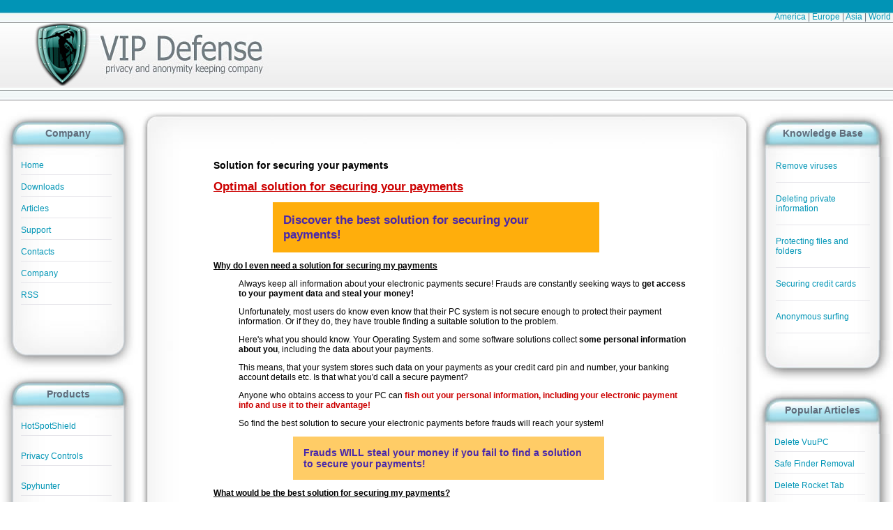

--- FILE ---
content_type: text/html; charset=utf-8
request_url: http://www.vipdefense.com/articles/Solution-for-securing-your-payments.html
body_size: 14582
content:

<!DOCTYPE html PUBLIC "-//W3C//DTD XHTML 1.0 Transitional//EN" "http://www.w3.org/TR/xhtml1/DTD/xhtml1-transitional.dtd">

<html xmlns="http://www.w3.org/1999/xhtml">

<head>

<meta http-equiv="Content-Type" content="text/html; charset=utf-8" />

<title>VIP Defense - Solution for securing your payments</title>

<link rel="stylesheet" href="http://www.vipdefense.com/css/main.css" type="text/css"/><link rel="alternate" type="application/rss+xml" title="RSS 2.0 feed" href="http://www.vipdefense.com/rss.xml" /><meta name="description" content="" />
<meta name="keywords" content="privacy protection tool, personal information protection tool, personal data protection tool, personal data search and safe clean-up, personal information search and safe clean-up, system-stored personal data search and clean-up, system-stored personal information search and clean-up, system-stored personal data search and removal, system-stored personal information search and removal, application-stored personal data search and clean-up, application-stored personal information search and clean-up, application-stored personal data search and removal, application-stored personal information search and removal, personal information anti-hunt tool, personal data anti-hunt tool, personal data security, personal information security, spyware protection, anonymous proxy servers, IP address, anonymous Web surfing, problems with accessing to Web server, transfer speed improvement, privacy protection, defense from hackers attack, computer security" />

<LINK href="http://www.vipdefense.com/favicon.ico" rel="shortcut icon" type="image/x-icon" />

</head>

<body>

<script type="text/javascript">
var gaJsHost = (("https:" == document.location.protocol) ? "https://ssl." : "http://www.");
document.write(unescape("%3Cscript src='" + gaJsHost + "google-analytics.com/ga.js' type='text/javascript'%3E%3C/script%3E"));
</script>
<script type="text/javascript">
try {
var pageTracker = _gat._getTracker("UA-10578237-5");
pageTracker._trackPageview();
} catch(err) {}
</script>

<table border="0" cellspacing="0" cellpadding="0" width="100%">

<tr><td>


<table width="100%" border="0" cellspacing="0" cellpadding="0">

<tr>

<td height="33" background="http://www.vipdefense.com/images/header/header_top.jpg"><div align="right" style="padding-top: 15px;"><a href="http://www.vipdefense.com/">America</a> | <a href="http://www.vipdefense.com/">Europe</a> | <a href="http://www.vipdefense.com/asian-products/">Asia</a> | <a href="http://www.vipdefense.com/">World</a>&nbsp;</div></td>

</tr>

<tr><td height="93" background="http://www.vipdefense.com/images/header/header_middle.jpg" align="left" valign="top"><a style="padding-left:26px;" href="http://www.vipdefense.com/"><img src="http://www.vipdefense.com/images/header/logo.jpg" alt="VIP Defense privacy and anonymity keeping company" width="388" height="93" border="0" /></a></td></tr>

<tr><td height="15" background="http://www.vipdefense.com/images/header/header_bottom.jpg">&nbsp;</td></tr>

</table>


</td>

</tr>

<tr>

<td height="10">&nbsp;</td>

</tr>

<tr>

<td align="left" valign="top">

<table border="0" cellspacing="0" cellpadding="0" style="margin: 0 auto;">

<tr>


<td width="200" valign="top">

<table width="100%"	border="0" cellspacing="0" cellpadding="0">

<tr><td id="left_menu_head"><div class="menu_header">Company</div></td>

</tr><tr>

<td id="left_menu_body">

<ul id="menu">

	<li><a href="http://www.vipdefense.com/" title="Home">Home</a></li>

	<div id="line"><div></div></div>



	<li><a href="http://www.vipdefense.com/downloads.html" title="Downloads">Downloads</a></li>

	<div id="line"><div></div></div>



	<li><a href="http://www.vipdefense.com/articles/index.html" title="Articles">Articles</a></li>

	<div id="line"><div></div></div>



	<li><a href="http://www.vipdefense.com/support.html" title="Support">Support</a></li>

	<div id="line"><div></div></div>



	<li><a href="http://www.vipdefense.com/contacts.html" title="Contacts">Contacts</a></li>

	<div id="line"><div></div></div>



	<li><a href="http://www.vipdefense.com/company.html" title="Company">Company</a></li>

	<div id="line"><div></div></div>



	<li><a href="http://www.vipdefense.com/rss.xml" title="RSS">RSS</a></li>

	<div id="line"><div></div></div>

</ul>
</td></tr>

<tr><td id="left_menu_foot">&nbsp;</td></tr>

</table>

<table width="100%"	border="0" cellspacing="0" cellpadding="0">

<tr><td id="left_menu_head"><div class="menu_header">Products</div></td></tr>

<tr><td	id="left_menu_body">

<ul id="menu">

<li><a href="" title="HotSpotShield">HotSpotShield</a></li>

<div id="line"><div></div></div>

</ul>

<ul id="menu">

<li><a href="" title="Privacy Controls">Privacy Controls</a></li>

<div id="line"><div></div></div>

</ul>

<ul id="menu">

<li><a href="" title="Spyhunter">Spyhunter</a></li>

<div id="line"><div></div></div>

</ul>
</td>

</tr><tr><td id="left_menu_foot">&nbsp;</td>

</tr></table></td>



<td align="center" valign="top">

<table width="100%"	border="0" cellspacing="0" cellpadding="0">

<tr>

<td class="main_l_t">&nbsp;</td>

<td class="main_head">&nbsp;</td>

<td class="main_r_t">&nbsp;</td>

</tr>

<tr>

<td class="main_l_m">&nbsp;</td>

<td class="main_body">

<div id="main">

<div id="main_content">
	<div id="level_2">
		<p>
			<b><big>Solution for securing your payments</big></b>
		</p>
		<p>
			<b><big><big><font color="#cc0000"><u>Optimal solution for securing your payments</u></font></big></big></b>
		</p>
	</div>
	<center>
		<div id="block_color_1">
			<big><big><b>Discover the best solution for securing your payments!</b></big></big>
		</div>
	</center>
	<div id="level_2">
		<p>
			<u><b>Why do I even need a solution for securing my payments</b></u>
		</p>
		<div id="level_2">
			<p>
				Always keep all information about your electronic payments secure! Frauds are constantly seeking ways to <b>get access to your payment data and steal your money!</b>
			</p>
			<p>
				Unfortunately, most users do know even know that their PC system is not secure enough to protect their payment information. Or if they do, they have trouble finding a suitable solution to the problem.
			</p>
			<p>
				Here's what you should know. Your Operating System and some software solutions collect <b>some personal information about you</b>, including the data about your payments.
			</p>
			<p>
				This means, that your system stores such data on your payments as your credit card pin and number, your banking account details etc. Is that what you'd call a secure payment?
			</p>
			<p>
				Anyone who obtains access to your PC can <b><font color="#cc0000">fish out your personal information, including your electronic payment info and use it to their advantage!</font></b>
			</p>
			<p>
				So find the best solution to secure your electronic payments before frauds will reach your system!
			</p>
 		</div>
		<center>
			<div id="block_color_2">
				<big><b>Frauds WILL steal your money if you fail to find a solution to secure your payments!</b></big>
			</div>
		</center>
		<p>
			<u><b>What would be the best solution for securing my payments?</b></u>
		</p>
		<div id="level_2">
			<p>
				You want to know how to secure your electronic payments and what's more important - keep them secured? You need the solution to your problem, and it should be the best solution available!
			</p>
			<p>
				Well, here's the key to securing your electronic payment information from any frauds: <font color="#cc0000"><b>give them nothing to steal</b></font>.
			</p>
			<p>
				That means that all personal information stored inside your software solutions (including your electronic payment information) should be removed in such a way to provide stable system performance. Only this will make your future electronic payments secure enough!
			</p>
 		</div>
		<center>
			<div id="block_color_2">
				<big><b>Give frauds nothing to steal! Secure your payments now!</b></big>
			</div>
		</center>
		<div id="level_2">
			<p>
				If you're not sure how to do this manually, but still wish to secure your electronic payment information, we have a perfect solution for you - <b>VIP Privacy</b>!
			</p>
			<p>
				This ultimate solution is designed to <b>make all your future electronic payments secure</b>!
			</p>
			<p>
				<b>VIP Privacy</b> allows for <font color="#cc0000"><b>search and secure clean-up of all private information stored inside your system and applications</b></font>, including of course your electronic payment information!
			</p>
			<p>
				<b>VIP Privacy</b> is the solution that does <b>NOT</b> in any way delete any private files, so all the documents stored in your PC will remain secure. It is only the information collected and kept inside your system (such as your electronic payment information) that is being deleted!
			</p>
			<p>
				Additionally, <b>VIP Privacy</b> provides for <b>automatic scheduled privacy leaks clean-up</b>.
			</p>
			<p>
			<p>
				Get the solution for securing your payments now!
			</p>
		</div>
		<center>
			<div id="block_color_2">
				<big><b>VIP Privacy is YOUR perfect solution to make your payments secure!</b></big>
			</div>
		</center>
		<div id="level_2">
			<p>
				Secure your electronic payments with <b>VIP Privacy</b>!
			</p>
			<p>
				<a href="http://www.vipdefense.com/">Experience the advantages of VIP Privacy:</a>
			</p>
			<ul>
				<li>
					<u><b>VIP Privacy gives you ultimate protection.</b></u> It is ONLY UP TO YOU to decide who should know what about yourself.
				</li>
				<li>
					<b><u>VIP Privacy saves your nerves.</u></b> From now on you will <b>never ever</b> have to worry about your personal information safety. And that means, you won't waste those vital nerve cells of yours on this issue anymore!
				</li>
				<li>
					<b><u>VIP Privacy saves your time and effort</u></b> by letting you clean up your system <b>in just several clicks</b>! Nice and easy!
				</li>
				<li>
					<font color="#cc0000"><b><u>VIP Privacy saves your money</u></b></font> in many effective ways! <b>VIP Privacy prevents your money from being stolen </b>by protecting your private info from any frauds! <b>VIP Privacy</b> lets you save on investigation processes in case you data has been stolen, as it eliminates the source of such theft. <b>VIP Privacy</b> lets you save on other expensive data protection applications, as it <b>grants you the only protection you'll ever need</b>!
				</li>
			</ul>
			<p>
				So why wait? <a href="http://www.vipdefense.com/download/articles/VIPPrivacy.exe">Download VIP Privacy now!</a>
			</p>
		</div>	
	</div>
</div>
</div>


</td><td class="main_r_m">&nbsp;</td></tr>

<tr>

<td class="main_l_b">&nbsp;</td>

<td class="main_bottom">&nbsp;</td>

<td class="main_r_b">&nbsp;</td>

</tr></table></td>



<td width="200" valign="top">

<table width="100%"	border="0" cellspacing="0" cellpadding="0">

<tr><td id="right_menu_head"><div class="menu_header">Knowledge Base</div></td></tr>

<tr><td id="right_menu_body" height="60">

<div id="right_news">

<div id="line"><a href="http://www.vipdefense.com/articles/index.html" title="How to get rid of different viral objects">Remove viruses</a>
</div><div></div>

	<div id="line" ><div></div></div><div id="line"><a href="http://www.vipdefense.com/privacy-anonymity-protection/deleting-private-information/" title="How to delete private information">Deleting private information</a>
</div><div></div>

	<div id="line" ><div></div></div><div id="line"><a href="http://www.vipdefense.com/privacy-anonymity-protection/protecting-files-and-folders/" title="How to protect your files and folders">Protecting files and folders</a>
</div><div></div>

	<div id="line" ><div></div></div><div id="line"><a href="http://www.vipdefense.com/privacy-anonymity-protection/securing-credit-cards/" title="How to protect your credit card">Securing credit cards</a>
</div><div></div>

	<div id="line" ><div></div></div><div id="line"><a href="http://www.vipdefense.com/privacy-anonymity-protection/anonymous-surfing/" title="Hhow to surf the web anonymously">Anonymous surfing</a>
</div><div></div>

	<div id="line" ><div></div></div>
</div>

</td></tr>

<tr><td id="right_menu_foot">&nbsp;</td>

</tr></table>

<table width="100%"	border="0" cellspacing="0" cellpadding="0">

<tr><td id="right_menu_head"><div class="menu_header">Popular Articles</div></td></tr>

<tr><td id="right_menu_body">

<ul id="menu">

	<li><a href="http://www.vipdefense.com/articles/How-To-Remove-VuuPC.html" title="Uninstall VuuPC from your computer">Delete VuuPC</a></li>

	<div id="line"><div></div></div>

	<li><a href="http://www.vipdefense.com/articles/How-To-Remove-Safe-Finder.html" title="Uninstall Safe Finder from your computer">Safe Finder Removal</a></li>

	<div id="line"><div></div></div>

<!--    <li><a href="http://www.besttechtips.org/how-to-remove-all-day-savings/" title="Uninstall All Day Savings from your browser">All Day Savings:get rid of</a></li>

	<div id="line"><div></div></div> -->

    <li><a href="http://www.vipdefense.com/articles/How-To-Remove-Rocket-Tab.html" title="Uninstall Rocket Tab faster!">Delete Rocket Tab</a></li>

    <div id="line"><div></div></div>

<li><a href="http://www.vipdefense.com/articles/How-To-Remove-MySearchDial.html" title="Uninstall MySearchDial from your computer">Remove MySearchDial</a></li>

    <div id="line"><div></div></div>

</ul>
</td></tr><tr><td id="right_menu_foot">&nbsp;</td>

</tr></table></td>


</tr></table></td>

</tr><tr><td>


<table width="100%"	border="0" cellspacing="0" cellpadding="0">

<tr><td height="18" background="http://www.vipdefense.com/images/footer/footer_1.jpg" align="center">

 <a href="http://www.vipdefense.com/contacts.html" title="Contacts">Contacts</a> | <a href="http://www.vipdefense.com/support.html" title="Support">Support</a> | <a href="http://www.vipdefense.com/refund-policy.html">Refund policy</a> | <a href="http://www.vipdefense.com/company.html" title="Company">Company</a> | <a href="http://www.vipdefense.com/rss.xml" title="RSS">RSS</a>

</td></tr>

<tr>

<td height="43" background="http://www.vipdefense.com/images/footer/footer_2.jpg" align="center" valign="middle">

Copyright &copy; 2003-2026 VIP Defense. All Rights Reserved.<br/>All brands and names are the property of their respective owners.

</td></tr></table>

</td></tr></table>

</body>

</html>



--- FILE ---
content_type: text/css
request_url: http://www.vipdefense.com/css/main.css
body_size: 7958
content:
html, body {

	margin: 0 auto;

	padding: 0px;

	min-height: 100%;

	height: 100%;

	background-color:#FFF;

	font-size: 12px;

	font-family: Verdana, Arial, Helvetica, sans-serif;

	color:#606C7A;

	text-align:left;

}

html>body {

	height: auto;

}

a:link {

	color: #0095b6;

	text-decoration: none;

}

a:visited {

	color: #0095b6;

	text-decoration: none;

}

a:hover {

	color: #0095b6;

	

}

a:active {

	color: #CC3333;

	text-decoration: none;

}

.page-header {

	font-size: 16px;

	font-weight: bold;

	/*font-family: "Times New Roman", Times, serif;	*/

	color:#606C7A;

	text-align:center;

}

.page-header2 {

	font-size: 16px;

	font-weight: bold;

	/*font-family: "Times New Roman", Times, serif;	*/

	color:#ffffff;

	text-align:center;

}
.page-header2 a{

	font-size: 16px;

	font-weight: bold;

	/*font-family: "Times New Roman", Times, serif;	*/

	color:#ffffff;

	text-align:center;

}


/* height == 2px */

#line {

	padding-top: 6px;

	padding-bottom: 10px;

	margin-right: 30px;

}

#line div {

	/*border-top:1px solid #B5C4CB;*/

	border-bottom:1px solid #E6E5EA;

}

#menu-noimage {

	text-align:left;

	font-size: 14px;

	/*font-family: "Times New Roman", Times, serif;*/

}

#menu {

	list-style-position: inside;

	/*list-style-image: url(http://www.vipdefense.com/images/bullet.png);*/

	list-style-type: none;

	text-align:left;

	padding-left: 25px;

	/*font-size: 14px;*/

	/*font-family: "Times New Roman", Times, serif;*/
width: 160px;
}

#menu {

	margin-left:5px;

}

#main {

	font-family:Verdana, Arial, Helvetica, sans-serif;

	width: 96%;

}

#main #line {

	margin:5px;

}



.menu_header {

	font-size: 14px;

	font-weight: bold;

	/*font-family: "Times New Roman", Times, serif;*/

	color:#606C7A;

	text-align:center;

}



/*menus*/

#left_menu_head {

	width:200px;

	height:67px;

	background-image:url(http://www.vipdefense.com/images/left_menu/top.jpg);

	background-repeat:no-repeat;

	padding-left:1.5em;

	padding-right:1.9em;

}

#left_menu_body {

	background-image:url(http://www.vipdefense.com/images/left_menu/middle.jpg);

	background-repeat:repeat-y;

	margin-left:10px;

	padding-left: 0;

}

#left_menu_body #menu {	

	margin-top:5px;

}

#left_menu_foot {

	background-image:url(http://www.vipdefense.com/images/left_menu/bottom.jpg);

	background-repeat:no-repeat;

	height:73px;

}



#right_menu_head {

	width:200px;

	height:67px;

	background-image:url(http://www.vipdefense.com/images/right_menu/top.jpg);

	background-repeat:no-repeat;	

	padding-left:1.4em;

	padding-right:1.5em;

}

#right_menu_body {

	background-image:url(http://www.vipdefense.com/images/right_menu/middle.jpg);

	background-repeat:repeat-y;

	margin-left:4px;

}

#right_menu_body #menu {	

	margin-top:5px;

}

#right_news {

	margin-left:17px;

	margin-right:18px;

	padding-left:10px;

	padding-right:10px;

}

#right_news #line {

	margin-left:5px;

	margin-right:5px;

}

#right_menu_foot {

	background-image:url(http://www.vipdefense.com/images/right_menu/bottom.jpg);

	background-repeat:no-repeat;

	height:67px;

}



/*main table*/

.main_l_t {

	background-image:url(http://www.vipdefense.com/images/main_table/l_t.jpg);

	background-repeat:no-repeat;

	width:60px;

	height:59px;

}

.main_head {

	background-image:url(http://www.vipdefense.com/images/main_table/top.jpg);

}

.main_r_t {

	background-image:url(http://www.vipdefense.com/images/main_table/r_t.jpg);

	background-repeat:no-repeat;

	width:60px;

	height:59px;

}

/****/

.main_l_m {

	background-image:url(http://www.vipdefense.com/images/main_table/left_side.jpg);

	background-repeat:repeat-y;

}

.main_body {

	background-color:#FFF;

}

.main_r_m {

	background-image:url(http://www.vipdefense.com/images/main_table/right_side.jpg);

	background-repeat:repeat-y;

}

/*****/

.main_l_b {

	background-image:url(http://www.vipdefense.com/images/main_table/l_b.jpg);

	background-repeat:no-repeat;

	width:60px;

	height:61px;

}

.main_bottom {

	background-image:url(http://www.vipdefense.com/images/main_table/bottom.jpg);

}

.main_r_b {

	background-image:url(http://www.vipdefense.com/images/main_table/r_b.jpg);

	background-repeat:no-repeat;

	width:60px;

	height:61px;

}



/**************/

#lists {

	text-align:left;	 

}

#lists li {

	margin-top:10px;

}



#article_description {

	font-size:9px;

}



/* EXT.CSS */

.ext-header {

	font-size: 18px;

	font-weight: bold;

	/*font-family: "Times New Roman", Times, serif;	*/

	color:#606C7A;

	text-align:center;

}

.category-header {

	font-size: 16px;

	font-family:Arial, Helvetica, sans-serif;

}

.article-link {

	font-size: 14px;

	font-family:Arial, Helvetica, sans-serif;

}

.article-header {

color:#146AEB;

font-family:Arial, Helvetica, sans-serif;

}

.article-hl {

color:#146AEB;

}

.selected_page {

border-bottom: 1px dashed #606C7A;

}



/* ARTICLES.CSS */

#main_content {

	background-color: #ffffff;

	color: #000000;

	text-align:center;

}



#main_content a:link {

	color: #000088;

}



#main_content a:link {

	color: #0000ff;

}



#main_content p {

	text-align:left;

}



#main_content ul {

	text-align:left;

}

 

#main_content a:visited {

	color: #ff0000;

}



#level_2 {

}



#level_2 p {

	padding-left:10px;

}



#main_content #level_2 {

	padding-left: 3em;

}



#block_color_1 {



	padding:15px;



	width:60%;



	background-color:#ffae0c;



	color:#4827ac;



	text-align:left;



}







#block_color_2 {



	padding:15px;



	width:60%;



	background-color:#ffcc66;



	color:#4827ac;



	text-align:left;



}







.ramka{

border-left-style:solid;

border-left-width:3px;

border-left-color:#0095b6;

border-right-style:solid;

border-right-width:6px;

border-right-color:#0095b6;

border-top-style:solid;

border-top-width:3px;

border-top-color:#0095b6;

border-bottom-style:solid;

border-bottom-width:6px;

border-bottom-color:#0095b6;

overflow: auto;

margin:20px auto 0 auto; 

width: 75%;

box-shadow: 0.4em 0.4em 5px rgba(122,122,122,0.5);} 

  

  





a.ramkalink {background: url(http://www.vipdefense.com/pictures-lesya/newdownload6.png) no-repeat 0px 0px;

display: block;

padding-bottom: 20px;

width:130px;

font-weight: bold;

text-shadow: 1px 1px 1px #f2f2f2;

text-transform: uppercase;

letter-spacing: 1px;

text-align:center;

float:left;

margin-right: 10px;

line-height:30px;

}







a.ramkalink:hover{background: url(http://www.vipdefense.com/pictures-lesya/newdownload8.png) no-repeat 0px 0px;

display: block;

padding-bottom: 20px;

font-weight: bold;

text-shadow: 1px 1px 1px #f2f2f2;

text-transform: uppercase;

letter-spacing: 1px;

text-align:center;

width:130px;

float:left;

margin-right: 10px;

line-height:30px;

}

 a.ramkalink-home {background: url(http://www.vipdefense.com/pictures-lesya/newdownload6.png) no-repeat 0px 0px;

display: block;

padding-bottom: 20px;

font-weight: bold;

text-shadow: 1px 1px 1px #f2f2f2;

text-transform: uppercase;

letter-spacing: 1px;

text-align:center;

float:right;

margin-right: 10px;

line-height:30px;
width:130px;

}







a.ramkalink-home:hover{background: url(http://www.vipdefense.com/pictures-lesya/newdownload8.png) no-repeat 0px 0px;

display: block;
width:130px;

padding-bottom: 20px;

font-weight: bold;

text-shadow: 1px 1px 1px #f2f2f2;

text-transform: uppercase;

letter-spacing: 1px;

text-align:center;



float:right;



line-height:30px;

}


.ramka2{display:block;

clear:both;

padding-left: 40px;

line-height: 1.3em;}



#main h1{color:#0095b6;

font-size:35px;}



.ramkaimg {border-left-style:solid;

border-left-width:3px;

border-left-color:#0095b6;

border-right-style:solid;

border-right-width:6px;

border-right-color:#0095b6;

border-top-style:solid;

border-top-width:3px;

border-top-color:#0095b6;

border-bottom-style:solid;

border-bottom-width:6px;

border-bottom-color:#0095b6;

margin-top:20px;

width: 50%; 

box-shadow: 0.4em 0.4em 5px rgba(122,122,122,0.5);}

